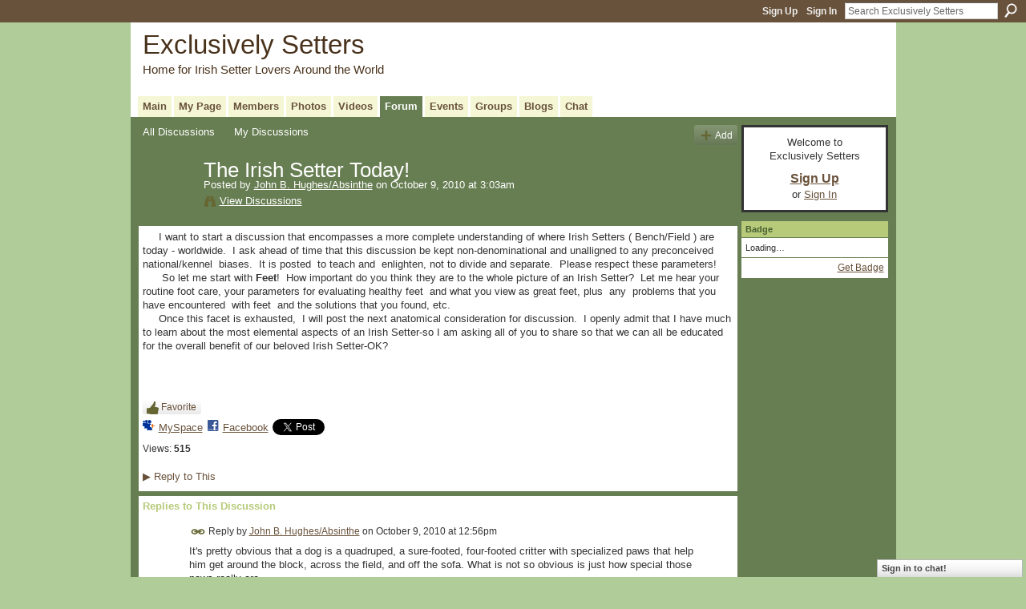

--- FILE ---
content_type: text/html; charset=UTF-8
request_url: http://irishsetters.ning.com/forum/topics/the-irish-setter-today?commentId=865021%3AComment%3A398691
body_size: 71782
content:
<!DOCTYPE html>
<html lang="en" xmlns:og="http://ogp.me/ns#" xmlns:fb="http://www.facebook.com/2008/fbml">
    <head data-layout-view="default">
<script>
    window.dataLayer = window.dataLayer || [];
        </script>
<!-- Google Tag Manager -->
<script>(function(w,d,s,l,i){w[l]=w[l]||[];w[l].push({'gtm.start':
new Date().getTime(),event:'gtm.js'});var f=d.getElementsByTagName(s)[0],
j=d.createElement(s),dl=l!='dataLayer'?'&l='+l:'';j.async=true;j.src=
'https://www.googletagmanager.com/gtm.js?id='+i+dl;f.parentNode.insertBefore(j,f);
})(window,document,'script','dataLayer','GTM-T5W4WQ');</script>
<!-- End Google Tag Manager -->
            <meta http-equiv="Content-Type" content="text/html; charset=utf-8" />
    <title>The Irish Setter Today! - Exclusively Setters</title>
    <link rel="icon" href="http://irishsetters.ning.com/favicon.ico" type="image/x-icon" />
    <link rel="SHORTCUT ICON" href="http://irishsetters.ning.com/favicon.ico" type="image/x-icon" />
    <meta name="description" content="     I want to start a discussion that encompasses a more complete understanding of where Irish Setters ( Bench/Field ) are today - worldwide.  I ask ahead of…" />
<meta name="title" content="The Irish Setter Today!" />
<meta property="og:type" content="website" />
<meta property="og:url" content="http://irishsetters.ning.com/forum/topics/the-irish-setter-today?commentId=865021%3AComment%3A398691" />
<meta property="og:title" content="The Irish Setter Today!" />
<meta property="og:image" content="https://storage.ning.com/topology/rest/1.0/file/get/2746056894?profile=UPSCALE_150x150">
<meta name="twitter:card" content="summary" />
<meta name="twitter:title" content="The Irish Setter Today!" />
<meta name="twitter:description" content="     I want to start a discussion that encompasses a more complete understanding of where Irish Setters ( Bench/Field ) are today - worldwide.  I ask ahead of…" />
<meta name="twitter:image" content="https://storage.ning.com/topology/rest/1.0/file/get/2746056894?profile=UPSCALE_150x150" />
<link rel="image_src" href="https://storage.ning.com/topology/rest/1.0/file/get/2746056894?profile=UPSCALE_150x150" />
<script type="text/javascript">
    djConfig = { baseScriptUri: 'http://irishsetters.ning.com/xn/static-6.11.8.1/js/dojo-0.3.1-ning/', isDebug: false }
ning = {"CurrentApp":{"premium":true,"iconUrl":"https:\/\/storage.ning.com\/topology\/rest\/1.0\/file\/get\/2746056894?profile=UPSCALE_150x150","url":"httpirishsetters.ning.com","domains":[],"online":true,"privateSource":true,"id":"irishsetters","appId":865021,"description":"A place for Irish Setters owners around the world to share stories &amp; photos of one of the most beautiful dog breeds. \/ Ein Platz f&uuml;r alle Irish Setter Besitzer der Welt um Ihre Geschichten\r\nund Bilder einer der sch&ouml;nsten Hunderassen zu teilen.\r\n","name":"Exclusively Setters","owner":"BeforeShot","createdDate":"2007-07-07T17:31:10.647Z","runOwnAds":false},"CurrentProfile":null,"maxFileUploadSize":5};
        (function(){
            if (!window.ning) { return; }

            var age, gender, rand, obfuscated, combined;

            obfuscated = document.cookie.match(/xgdi=([^;]+)/);
            if (obfuscated) {
                var offset = 100000;
                obfuscated = parseInt(obfuscated[1]);
                rand = obfuscated / offset;
                combined = (obfuscated % offset) ^ rand;
                age = combined % 1000;
                gender = (combined / 1000) & 3;
                gender = (gender == 1 ? 'm' : gender == 2 ? 'f' : 0);
                ning.viewer = {"age":age,"gender":gender};
            }
        })();

        if (window.location.hash.indexOf('#!/') == 0) {
        window.location.replace(window.location.hash.substr(2));
    }
    window.xg = window.xg || {};
xg.captcha = {
    'shouldShow': false,
    'siteKey': '6Ldf3AoUAAAAALPgNx2gcXc8a_5XEcnNseR6WmsT'
};
xg.addOnRequire = function(f) { xg.addOnRequire.functions.push(f); };
xg.addOnRequire.functions = [];
xg.addOnFacebookLoad = function (f) { xg.addOnFacebookLoad.functions.push(f); };
xg.addOnFacebookLoad.functions = [];
xg._loader = {
    p: 0,
    loading: function(set) {  this.p++; },
    onLoad: function(set) {
                this.p--;
        if (this.p == 0 && typeof(xg._loader.onDone) == 'function') {
            xg._loader.onDone();
        }
    }
};
xg._loader.loading('xnloader');
if (window.bzplcm) {
    window.bzplcm._profileCount = 0;
    window.bzplcm._profileSend = function() { if (window.bzplcm._profileCount++ == 1) window.bzplcm.send(); };
}
xg._loader.onDone = function() {
            if(window.bzplcm)window.bzplcm.start('ni');
        xg.shared.util.parseWidgets();    var addOnRequireFunctions = xg.addOnRequire.functions;
    xg.addOnRequire = function(f) { f(); };
    try {
        if (addOnRequireFunctions) { dojo.lang.forEach(addOnRequireFunctions, function(onRequire) { onRequire.apply(); }); }
    } catch (e) {
        if(window.bzplcm)window.bzplcm.ts('nx').send();
        throw e;
    }
    if(window.bzplcm) { window.bzplcm.stop('ni'); window.bzplcm._profileSend(); }
};
window.xn = { track: { event: function() {}, pageView: function() {}, registerCompletedFlow: function() {}, registerError: function() {}, timer: function() { return { lapTime: function() {} }; } } };</script>
<meta name="medium" content="news" /><link rel="alternate" type="application/atom+xml" title="The Irish Setter Today! - Exclusively Setters" href="http://irishsetters.ning.com/forum/topics/the-irish-setter-today?commentId=865021%3AComment%3A398691&amp;feed=yes&amp;xn_auth=no" /><link rel="alternate" type="application/atom+xml" title="Discussion Forum - Exclusively Setters" href="http://irishsetters.ning.com/forum?sort=mostRecent&amp;feed=yes&amp;xn_auth=no" />
<style type="text/css" media="screen,projection">
#xg_navigation ul div.xg_subtab ul li a {
    color:#7A7A7A;
    background:#0D100B;
}
#xg_navigation ul div.xg_subtab ul li a:hover {
    color:#ADADAD;
    background:#333F29;
}
</style>

<style type="text/css" media="screen,projection">
@import url("http://static.ning.com/socialnetworkmain/widgets/index/css/common.min.css?xn_version=1229287718");
@import url("http://static.ning.com/socialnetworkmain/widgets/forum/css/component.min.css?xn_version=148829171");
@import url("http://static.ning.com/socialnetworkmain/widgets/chat/css/bottom-bar.min.css?xn_version=512265546");

</style>

<style type="text/css" media="screen,projection">
@import url("/generated-69469104496e85-75406498-css?xn_version=202512201152");

</style>

<style type="text/css" media="screen,projection">
@import url("/generated-69468fdaecbca4-18975023-css?xn_version=202512201152");

</style>

<!--[if IE 6]>
    <link rel="stylesheet" type="text/css" href="http://static.ning.com/socialnetworkmain/widgets/index/css/common-ie6.min.css?xn_version=463104712" />
<![endif]-->
<!--[if IE 7]>
<link rel="stylesheet" type="text/css" href="http://static.ning.com/socialnetworkmain/widgets/index/css/common-ie7.css?xn_version=2712659298" />
<![endif]-->
<link rel="EditURI" type="application/rsd+xml" title="RSD" href="http://irishsetters.ning.com/profiles/blog/rsd" />
<script type="text/javascript">(function(a,b){if(/(android|bb\d+|meego).+mobile|avantgo|bada\/|blackberry|blazer|compal|elaine|fennec|hiptop|iemobile|ip(hone|od)|iris|kindle|lge |maemo|midp|mmp|netfront|opera m(ob|in)i|palm( os)?|phone|p(ixi|re)\/|plucker|pocket|psp|series(4|6)0|symbian|treo|up\.(browser|link)|vodafone|wap|windows (ce|phone)|xda|xiino/i.test(a)||/1207|6310|6590|3gso|4thp|50[1-6]i|770s|802s|a wa|abac|ac(er|oo|s\-)|ai(ko|rn)|al(av|ca|co)|amoi|an(ex|ny|yw)|aptu|ar(ch|go)|as(te|us)|attw|au(di|\-m|r |s )|avan|be(ck|ll|nq)|bi(lb|rd)|bl(ac|az)|br(e|v)w|bumb|bw\-(n|u)|c55\/|capi|ccwa|cdm\-|cell|chtm|cldc|cmd\-|co(mp|nd)|craw|da(it|ll|ng)|dbte|dc\-s|devi|dica|dmob|do(c|p)o|ds(12|\-d)|el(49|ai)|em(l2|ul)|er(ic|k0)|esl8|ez([4-7]0|os|wa|ze)|fetc|fly(\-|_)|g1 u|g560|gene|gf\-5|g\-mo|go(\.w|od)|gr(ad|un)|haie|hcit|hd\-(m|p|t)|hei\-|hi(pt|ta)|hp( i|ip)|hs\-c|ht(c(\-| |_|a|g|p|s|t)|tp)|hu(aw|tc)|i\-(20|go|ma)|i230|iac( |\-|\/)|ibro|idea|ig01|ikom|im1k|inno|ipaq|iris|ja(t|v)a|jbro|jemu|jigs|kddi|keji|kgt( |\/)|klon|kpt |kwc\-|kyo(c|k)|le(no|xi)|lg( g|\/(k|l|u)|50|54|\-[a-w])|libw|lynx|m1\-w|m3ga|m50\/|ma(te|ui|xo)|mc(01|21|ca)|m\-cr|me(rc|ri)|mi(o8|oa|ts)|mmef|mo(01|02|bi|de|do|t(\-| |o|v)|zz)|mt(50|p1|v )|mwbp|mywa|n10[0-2]|n20[2-3]|n30(0|2)|n50(0|2|5)|n7(0(0|1)|10)|ne((c|m)\-|on|tf|wf|wg|wt)|nok(6|i)|nzph|o2im|op(ti|wv)|oran|owg1|p800|pan(a|d|t)|pdxg|pg(13|\-([1-8]|c))|phil|pire|pl(ay|uc)|pn\-2|po(ck|rt|se)|prox|psio|pt\-g|qa\-a|qc(07|12|21|32|60|\-[2-7]|i\-)|qtek|r380|r600|raks|rim9|ro(ve|zo)|s55\/|sa(ge|ma|mm|ms|ny|va)|sc(01|h\-|oo|p\-)|sdk\/|se(c(\-|0|1)|47|mc|nd|ri)|sgh\-|shar|sie(\-|m)|sk\-0|sl(45|id)|sm(al|ar|b3|it|t5)|so(ft|ny)|sp(01|h\-|v\-|v )|sy(01|mb)|t2(18|50)|t6(00|10|18)|ta(gt|lk)|tcl\-|tdg\-|tel(i|m)|tim\-|t\-mo|to(pl|sh)|ts(70|m\-|m3|m5)|tx\-9|up(\.b|g1|si)|utst|v400|v750|veri|vi(rg|te)|vk(40|5[0-3]|\-v)|vm40|voda|vulc|vx(52|53|60|61|70|80|81|83|85|98)|w3c(\-| )|webc|whit|wi(g |nc|nw)|wmlb|wonu|x700|yas\-|your|zeto|zte\-/i.test(a.substr(0,4)))window.location.replace(b)})(navigator.userAgent||navigator.vendor||window.opera,'http://irishsetters.ning.com/m/discussion?id=865021%3ATopic%3A397718');</script>
    </head>
    <body>
<!-- Google Tag Manager (noscript) -->
<noscript><iframe src="https://www.googletagmanager.com/ns.html?id=GTM-T5W4WQ"
height="0" width="0" style="display:none;visibility:hidden"></iframe></noscript>
<!-- End Google Tag Manager (noscript) -->
        <div id='fb-root'></div>
<script>
  window.fbAsyncInit = function () {
    FB.init({
      appId      : null, 
      status     : true,   
      cookie     : true,   
      xfbml      : true, 
      version    : 'v2.3'  
    });
    var n = xg.addOnFacebookLoad.functions.length;
    for (var i = 0; i < n; i++) {
      xg.addOnFacebookLoad.functions[i]();
    }
    xg.addOnFacebookLoad = function (f) { f(); };
    xg.addOnFacebookLoad.functions = [];
  };
  (function() {
    var e = document.createElement('script');
    e.src = document.location.protocol + '//connect.facebook.net/en_US/sdk.js';
    e.async = true;
    document.getElementById('fb-root').appendChild(e);
  })();
</script>        <div id="xn_bar">
            <div id="xn_bar_menu">
                <div id="xn_bar_menu_branding" >
                                    </div>

                <div id="xn_bar_menu_more">
                    <form id="xn_bar_menu_search" method="GET" action="http://irishsetters.ning.com/main/search/search">
                        <fieldset>
                            <input type="text" name="q" id="xn_bar_menu_search_query" value="Search Exclusively Setters" _hint="Search Exclusively Setters" accesskey="4" class="text xj_search_hint" />
                            <a id="xn_bar_menu_search_submit" href="#" onclick="document.getElementById('xn_bar_menu_search').submit();return false">Search</a>
                        </fieldset>
                    </form>
                </div>

                            <ul id="xn_bar_menu_tabs">
                                            <li><a href="http://irishsetters.ning.com/main/authorization/signUp?target=http%3A%2F%2Firishsetters.ning.com%2Fforum%2Ftopics%2Fthe-irish-setter-today%3FcommentId%3D865021%253AComment%253A398691">Sign Up</a></li>
                                                <li><a href="http://irishsetters.ning.com/main/authorization/signIn?target=http%3A%2F%2Firishsetters.ning.com%2Fforum%2Ftopics%2Fthe-irish-setter-today%3FcommentId%3D865021%253AComment%253A398691">Sign In</a></li>
                                    </ul>
                        </div>
        </div>
        
        
        <div id="xg" class="xg_theme xg_widget_forum xg_widget_forum_topic xg_widget_forum_topic_show" data-layout-pack="classic">
            <div id="xg_head">
                <div id="xg_masthead">
                    <p id="xg_sitename"><a id="application_name_header_link" href="/">Exclusively Setters</a></p>
                    <p id="xg_sitedesc" class="xj_site_desc">Home for Irish Setter Lovers Around the World</p>
                </div>
                <div id="xg_navigation">
                    <ul>
    <li id="xg_tab_main" class="xg_subtab"><a href="/"><span>Main</span></a></li><li id="xg_tab_profile" class="xg_subtab"><a href="/profiles"><span>My Page</span></a></li><li id="xg_tab_members" class="xg_subtab"><a href="/profiles/members/"><span>Members</span></a></li><li id="xg_tab_photo" class="xg_subtab"><a href="/photo"><span>Photos</span></a></li><li id="xg_tab_video" class="xg_subtab"><a href="/video"><span>Videos</span></a></li><li id="xg_tab_forum" class="xg_subtab this"><a href="/forum"><span>Forum</span></a></li><li id="xg_tab_events" class="xg_subtab"><a href="/events"><span>Events</span></a></li><li id="xg_tab_groups" class="xg_subtab"><a href="/groups"><span>Groups</span></a></li><li id="xg_tab_blogs" class="xg_subtab"><a href="/profiles/blog/list"><span>Blogs</span></a></li><li id="xg_tab_chat" class="xg_subtab"><a href="/chat"><span>Chat</span></a></li></ul>

                </div>
            </div>
            
            <div id="xg_body">
                
                <div class="xg_column xg_span-16 xj_classic_canvas">
                    <ul class="navigation easyclear">
            <li><a href="http://irishsetters.ning.com/forum">All Discussions</a></li>
        <li><a href="http://irishsetters.ning.com/forum/topic/listForContributor?">My Discussions</a></li>
                <li class="right xg_lightborder navbutton"><a href="http://irishsetters.ning.com/main/authorization/signUp?target=http%3A%2F%2Firishsetters.ning.com%2Fforum%2Ftopic%2Fnew%3Ftarget%3Dhttp%253A%252F%252Firishsetters.ning.com%252Fforum%252Ftopics%252Fthe-irish-setter-today%253FcommentId%253D865021%25253AComment%25253A398691" dojoType="PromptToJoinLink" _joinPromptText="Please sign up or sign in to complete this step." _hasSignUp="true" _signInUrl="http://irishsetters.ning.com/main/authorization/signIn?target=http%3A%2F%2Firishsetters.ning.com%2Fforum%2Ftopic%2Fnew%3Ftarget%3Dhttp%253A%252F%252Firishsetters.ning.com%252Fforum%252Ftopics%252Fthe-irish-setter-today%253FcommentId%253D865021%25253AComment%25253A398691" class="xg_sprite xg_sprite-add">Add</a></li>
    </ul>
<div class="xg_module xg_module_with_dialog">
    <div class="xg_headline xg_headline-img xg_headline-2l">
    <div class="ib"><span class="xg_avatar"><a class="fn url" href="http://irishsetters.ning.com/profile/JohnBHughesDDS"  title="John B. Hughes/Absinthe"><span class="table_img dy-avatar dy-avatar-64 "><img  class="photo photo" src="http://storage.ning.com/topology/rest/1.0/file/get/1950777783?profile=RESIZE_64x64&amp;width=64&amp;height=64&amp;crop=1%3A1" alt="" /></span></a></span></div>
<div class="tb"><h1>The Irish Setter Today!</h1>
        <ul class="navigation byline">
            <li><a class="nolink">Posted by </a><a href="/profile/JohnBHughesDDS">John B. Hughes/Absinthe</a><a class="nolink"> on October 9, 2010 at 3:03am</a></li>
            <li><a class="xg_sprite xg_sprite-view" href="http://irishsetters.ning.com/forum/topic/listForContributor?user=1lkqgp9x06z5z">View Discussions</a></li>
        </ul>
    </div>
</div>
    <div class="xg_module_body">
        <div class="discussion" data-category-id="">
            <div class="description">
                                <div class="xg_user_generated">
                         I want to start a discussion that encompasses a more complete understanding of where Irish Setters ( Bench/Field ) are today - worldwide.  I ask ahead of time that this discussion be kept non-denominational and unalligned to any preconceived national/kennel  biases.  It is posted  to teach and  enlighten, not to divide and separate.  Please respect these parameters!<div>      So let me start with <b>Feet</b>!  How important do you think they are to the whole picture of an Irish Setter?  Let me hear your routine foot care, your parameters for evaluating healthy feet  and what you view as great feet, plus  any  problems that you have encountered  with feet  and the solutions that you found, etc. </div>
<div>     Once this facet is exhausted,  I will post the next anatomical consideration for discussion.  I openly admit that I have much to learn about the most elemental aspects of an Irish Setter-so I am asking all of you to share so that we can all be educated for the overall benefit of our beloved Irish Setter-OK?   </div>
<div>      </div>
<div>  <br/><div>   </div>
</div>                </div>
            </div>
        </div>
                    <p class="small" id="tagsList" style="display:none">Tags:<br/></p>
                <div class="left-panel">
            <div class="likebox likebox-ning">
    <div class="ning-like">
                <div class="xg_lightborder like-button like-button-3">
            <a data-content-id="865021:Topic:397718"
                        data-content-type="Topic"
                        data-sign-up-url="http://irishsetters.ning.com/main/authorization/signUp?target=http%3A%2F%2Firishsetters.ning.com%2Fforum%2Ftopics%2Fthe-irish-setter-today%3FcommentId%3D865021%253AComment%253A398691"
                        data-like-url="/main/like/like"
                        data-unlike-url="/main/like/unlike"
                        data-track='{"category":"Likes","action":"Like","label":"","ga4":{"event":"like"}}'                                                data-page-type="detail" class="xg_sprite" href="#">
                Favorite            </a>
        </div>
                <div class="like-count dy-displaynone">
            <a href="#" class="view-liked" _id="865021:Topic:397718">0 members favorited this</a>
        </div>
    </div>
</div>
                <p class="share-links clear">
                <a href="http://www.myspace.com/Modules/PostTo/Pages/?t=The%20Irish%20Setter%20Today%21&c=Check%20out%20%22The%20Irish%20Setter%20Today%21%22%20on%20Exclusively%20Setters&u=http%3A%2F%2Firishsetters.ning.com%2Fxn%2Fdetail%2F865021%3ATopic%3A397718&l=2" class="post_to_myspace" target="_blank">MySpace</a>            <script>!function(d,s,id){var js,fjs=d.getElementsByTagName(s)[0];if(!d.getElementById(id)){js=d.createElement(s);js.id=id;js.src="//platform.twitter.com/widgets.js";fjs.parentNode.insertBefore(js,fjs);}}(document,"script","twitter-wjs");</script>
                    <span class="xg_tweet">
        <a href="https://twitter.com/share" class="post_to_twitter twitter-share-button" target="_blank"
            data-text="Checking out &quot;The Irish Setter Today!&quot; on Exclusively Setters:" data-url="http://irishsetters.ning.com/forum/topics/the-irish-setter-today?commentId=865021%3AComment%3A398691" data-count="none" data-dnt="true">Tweet</a>
        </span>
                <a class="post_to_facebook xj_post_to_facebook" href="http://www.facebook.com/share.php?u=http%3A%2F%2Firishsetters.ning.com%2Fforum%2Ftopics%2Fthe-irish-setter-today%3FcommentId%3D865021%253AComment%253A398691%26xg_source%3Dfacebookshare&amp;t=" _url="http://irishsetters.ning.com/forum/topics/the-irish-setter-today?commentId=865021%3AComment%3A398691&amp;xg_source=facebookshare" _title="" _log="{&quot;module&quot;:&quot;forum&quot;,&quot;page&quot;:&quot;topic&quot;,&quot;action&quot;:&quot;show&quot;}">Facebook</a>
    <div class="likebox">
    <div class="facebook-like" data-content-type="Topic" data-content-id="865021:Topic:397718" data-page-type="detail">
        <fb:like href="http://irishsetters.ning.com/xn/detail/865021:Topic:397718" layout="button_count" show_faces="false" width="450"></fb:like>
    </div>
</div>
                </p>
                            <script>xg.addOnRequire(function () { xg.post('/main/viewcount/update?xn_out=json', {key: '865021:Topic:397718', x: '38d70d1'}); });</script>                <p class="small dy-clear view-count-container">
    <span class="view-count-label">Views:</span> <span class="view-count">515</span></p>

                    </div>
                <dl id="cf" class="discussion noindent">
            <dd>             <p class="toggle">
            <a href="http://irishsetters.ning.com/main/authorization/signUp?target=http%3A%2F%2Firishsetters.ning.com%2Fforum%2Ftopics%2Fthe-irish-setter-today%3FcommentId%3D865021%253AComment%253A398691" dojoType="PromptToJoinLink" _joinPromptText="Please sign up or sign in to complete this step." _hasSignUp="true" _signInUrl="http://irishsetters.ning.com/main/authorization/signIn?target=http%3A%2F%2Firishsetters.ning.com%2Fforum%2Ftopics%2Fthe-irish-setter-today%3FcommentId%3D865021%253AComment%253A398691"><span><!--[if IE]>&#9658;<![endif]--><![if !IE]>&#9654;<![endif]></span> Reply to This</a>
        </p>
    </dd>        </dl>
    </div>
</div>
    <div class="xg_module">
            <div id="discussionReplies" >
            <div class="xg_module_body">
                <h3 id="comments" _scrollTo="cid-865021:Comment:398691">Replies to This Discussion</h3>
                                    <dl class="discussion clear i0 xg_lightborder">
    <dt class="byline">
        <a name="865021:Comment:397888" id="cid-865021:Comment:397888"></a>         <span class="xg_avatar"><a class="fn url" href="http://irishsetters.ning.com/profile/JohnBHughesDDS"  title="John B. Hughes/Absinthe"><span class="table_img dy-avatar dy-avatar-48 "><img  class="photo photo left" src="http://storage.ning.com/topology/rest/1.0/file/get/1950777783?profile=RESIZE_48X48&amp;width=48&amp;height=48&amp;crop=1%3A1" alt="" /></span></a></span><a name="865021Comment397888" href="http://irishsetters.ning.com/xn/detail/865021:Comment:397888" title="Permalink to this Reply" class="xg_icon xg_icon-permalink">Permalink</a> Reply by <a href="http://irishsetters.ning.com/forum/topic/listForContributor?user=1lkqgp9x06z5z" class="fn url">John B. Hughes/Absinthe</a> on <span class="timestamp">October 9, 2010 at 12:56pm</span>    </dt>
        <dd>
                        <div class="description" id="desc_865021Comment397888"><div class="xg_user_generated">It's pretty obvious that a dog is a quadruped, a sure-footed, four-footed critter with specialized paws that help him get around the block, across the field, and off the sofa. What is not so obvious is just how special those paws really are.<br />
First, a bit of anatomy is in order. A dog walks on his toes like a horse, not the soles of his feet like a bear or a human. The dog's front limb assembly resembles the human arm with shoulder, upper arm, and forearm, but there the direct correlation ends. The human wrist is analogous to the canine pastern joint, the back of the hand is the dog's pastern, and the fingers form the dog's paws. In back, again the upper part of the dog's body parallels the human leg structure with upper thigh joined to hip at one end and knee at the other and lower thigh leading from knee to heel. The dog's heel doesn't touch the ground, however; it is represented by the hock joint and the human foot becomes the dog's rear pastern, and the human toes are his rear paws. The dog's paws provide both traction and shock absorption and come in handy for digging. Thick pads absorb more shock and increase endurance. Rough pads allow for better traction for quick turns and effective sprinting. Each foot has four pads on the ground, each with its own toenail. Some breeds also have dew claws, a fifth toe on the inside of the paw that doesn't touch the ground. Dew claws are generally left on the front feet, but usually removed on the hind feet as they can catch on obstacles and tear. Dew claws are removed when the pup is a few days old, before his nerves are completely active so he feels no pain.<br />
<br />
Dog toenails grow as do human fingernails and toenails. The nails should be kept in good trim to avoid scratching when the dog paws at a bare human leg and to keep the dog's structure as sound as possible. Long nails can cause the dog to rock back on his paws, causing strain on his leg assemblies and interfering with his gait. Sometimes, dog nails grind down if the dog exercises on concrete. Otherwise, the nails should be trimmed regularly. Dog nails have a blood supply or quick but the end of the nails are dead tissue and can be clipped without pain. The trick is to trim as close to the quick as possible without actually cutting it and causing it to bleed. The quick appears as a dark line in white nails but is almost impossible to see in dark nails. The best way to begin trimming is to clip only the sharp, curved portion of the nail and then work back a bit towards the paw. Clip only a small bit at a time to avoid trouble. The easiest way is to accustom puppies to having their feet handled daily so they'll sit still for this essential part of good grooming. Adult dogs may be more difficult, especially if they hate having their feet handled or have been quicked at some time.<br />
Some dogs have lots of hair on their feet and between their toes. Exhibitors usually trim this hair for a neat appearance in the show ring, and pet owners may consider trimming to avoid caking of ice in the hair during the winter months.<br />
The dog's paws and the pasterns work together to absorb the shock of jumping and running and to provide flexibility of movement. However, these body parts are only as good as the dog's total structure. Structural faults such as straight or loose shoulders, straight stifles, loose hips, and lack of balance between the front and rear structure, can all cause gait abnormalities that in turn lead to damage to pasterns and feet. Purebred dog breeders try to correct poor structure when they breed. Good breeders do not use animals with poor structure in there breeding programs, and they compensate for minor structural faults when choosing a mate for a dog or bitch. Although minor structural problems seldom interfere with enjoyment of a companion dog, understanding the value of tight feet and limber pasterns helps owners understand their pets better. Owners who wish to do some obedience work, hiking, jogging, agility, hunting, or other potentially strenuous activity with their pets should take careful note of limb structure before putting the dog through training.</div></div>
                </dd>
        <dd>
        <ul class="actionlinks">
    <li>             <p class="toggle">
            <a href="http://irishsetters.ning.com/main/authorization/signUp?target=http%3A%2F%2Firishsetters.ning.com%2Fforum%2Ftopics%2Fthe-irish-setter-today%3FcommentId%3D865021%253AComment%253A398691" dojoType="PromptToJoinLink" _joinPromptText="Please sign up or sign in to complete this step." _hasSignUp="true" _signInUrl="http://irishsetters.ning.com/main/authorization/signIn?target=http%3A%2F%2Firishsetters.ning.com%2Fforum%2Ftopics%2Fthe-irish-setter-today%3FcommentId%3D865021%253AComment%253A398691"><span><!--[if IE]>&#9658;<![endif]--><![if !IE]>&#9654;<![endif]></span> Reply</a>
        </p>
    </li><li class="actionlink"></li>    </ul>
</dl>
<dl class="discussion clear i0 xg_lightborder">
    <dt class="byline">
        <a name="865021:Comment:397988" id="cid-865021:Comment:397988"></a>         <span class="xg_avatar"><a class="fn url" href="http://irishsetters.ning.com/profile/JohnBHughesDDS"  title="John B. Hughes/Absinthe"><span class="table_img dy-avatar dy-avatar-48 "><img  class="photo photo left" src="http://storage.ning.com/topology/rest/1.0/file/get/1950777783?profile=RESIZE_48X48&amp;width=48&amp;height=48&amp;crop=1%3A1" alt="" /></span></a></span><a name="865021Comment397988" href="http://irishsetters.ning.com/xn/detail/865021:Comment:397988" title="Permalink to this Reply" class="xg_icon xg_icon-permalink">Permalink</a> Reply by <a href="http://irishsetters.ning.com/forum/topic/listForContributor?user=1lkqgp9x06z5z" class="fn url">John B. Hughes/Absinthe</a> on <span class="timestamp">October 9, 2010 at 6:45pm</span>    </dt>
        <dd>
                        <div class="description" id="desc_865021Comment397988"><div class="xg_user_generated">Frito Feet<br />
Some dogs’ feet have a rather pungent odor. Bacteria and yeast naturally reside on the skin of all animals. The feet contain many folds and pockets, such as the areas between toes and the spaces between the foot pads. These areas have increased levels of moisture and decreased air circulation at the level of the skin. The increased moisture and decreased air circulation in these environments enables the resident bacteria and yeast to proliferate exuberantly. These micro-organisms give off odors. Naturally occurring harmless yeast contribute to the slightly musty smell that tends to emanate from dogs’ feet. Frito feet smell a bit like leavening bread. Most dogs with Frito feet don’t have infected feet. Rather, they have mildly increased numbers of micro-organisms on their feet. The best way to prevent the smell is to regularly clean and dry your dog’s feet.<br />
<br />
<br />
<br />
<br />
<br />
<br />
<br />
<br />
<br />
<br />
<br />
<br />
<br />
<br />
<br />
<br />
<br />
<br />
<br />
<br />
<br />
<br />
<br />
<br />
<br />
<br />
<br />
<br />
<br />
<br />
<br />
<br />
<br />
<br />
<br />
<br />
<br />
<br />
<br />
<br />
<br />
<br />
<br />
<br />
<br />
<br />
<br />
<br />
<br />
<br />
<br />
<br />
<br />
<br />
<br />
<br />
<br />
<br />
<br />
<br />
<br />
<br />
<br />
<br />
<br />
<br />
<br />
<br />
<br />
<br />
<br />
<br />
<br />
<br />
<br />
<br />
<br />
<br />
<br />
<br />
<br />
<br />
<br />
<br />
<br />
I should point out that most dogs with Frito feet don’t have infected feet. Rather, they have mildly increased numbers of micro-organisms on their feet. The best way to prevent the smell is to regularly clean and dry your dog’s feet.</div></div>
                </dd>
        <dd>
        <ul class="actionlinks">
    <li>             <p class="toggle">
            <a href="http://irishsetters.ning.com/main/authorization/signUp?target=http%3A%2F%2Firishsetters.ning.com%2Fforum%2Ftopics%2Fthe-irish-setter-today%3FcommentId%3D865021%253AComment%253A398691" dojoType="PromptToJoinLink" _joinPromptText="Please sign up or sign in to complete this step." _hasSignUp="true" _signInUrl="http://irishsetters.ning.com/main/authorization/signIn?target=http%3A%2F%2Firishsetters.ning.com%2Fforum%2Ftopics%2Fthe-irish-setter-today%3FcommentId%3D865021%253AComment%253A398691"><span><!--[if IE]>&#9658;<![endif]--><![if !IE]>&#9654;<![endif]></span> Reply</a>
        </p>
    </li><li class="actionlink"></li>    </ul>
</dl>
<dl class="discussion clear i0 xg_lightborder">
    <dt class="byline">
        <a name="865021:Comment:397993" id="cid-865021:Comment:397993"></a>         <span class="xg_avatar"><a class="fn url" href="http://irishsetters.ning.com/profile/JohnBHughesDDS"  title="John B. Hughes/Absinthe"><span class="table_img dy-avatar dy-avatar-48 "><img  class="photo photo left" src="http://storage.ning.com/topology/rest/1.0/file/get/1950777783?profile=RESIZE_48X48&amp;width=48&amp;height=48&amp;crop=1%3A1" alt="" /></span></a></span><a name="865021Comment397993" href="http://irishsetters.ning.com/xn/detail/865021:Comment:397993" title="Permalink to this Reply" class="xg_icon xg_icon-permalink">Permalink</a> Reply by <a href="http://irishsetters.ning.com/forum/topic/listForContributor?user=1lkqgp9x06z5z" class="fn url">John B. Hughes/Absinthe</a> on <span class="timestamp">October 9, 2010 at 11:13pm</span>    </dt>
        <dd>
                        <div class="description" id="desc_865021Comment397993"><div class="xg_user_generated">Keeping Your Dog's Feet and Nails Healthy<br />
Examine your dog's feet frequently. Check between his toes and pads, especially if he spends time in places where he may pick up burrs, stones, small sticks, and other debris. Remove foreign matter carefully with your fingers or tweezers. If necessary, trim the long hair between his toes, especially on the bottom, so that it doesn't form mats or collect debris that can hurt him, and so that he will have better traction on smooth surfaces.<br />
<br />
Keep your dog's nails trimmed. Long nails hit the ground, forcing the dog's toes out of their normal position. Long nails can distort the foot, especially in a puppy, and cause lameness and permanent deformity. They may curl into the foot or, in the case of the dew claw, into the leg. When your dog walks on a hard surface, you shouldn't hear the click of nails. If you do, it's time to trim.<br />
<br />
As with bathing, you can take certain steps to make nail trimming much easier. If the only time you touch your dog's feet is when you're going to clip his nails, he's likely to object. Teach him that having you fiddle with his feet is no big deal. When you're snuggling your dog, hold and gently massage each of his feet. If you start this with a young puppy, he'll get used to it quickly. If he doesn't like it, start with short sessions and slowly extend the time. If he fights having his feet held, keep some treats nearby. Gently take a foot in your hand, and give him a treat with the other while still holding the foot. If he pulls his foot away, don't give him a treat until you're holding his foot again. You want to reward him for having his foot held, not for getting it away from you. When you can hold your dog's foot for at least 30 seconds without a struggle, you can begin trimming his nails. If necessary, do just one nail, give him a treat while still holding his foot, and quit. Do another nail later. Eventually, you'll be able to do all his nails without a fight. If your dog is relaxed, then go ahead and do all the trimming in one session.<br />
<br />
Use good, sharp dog nail clippers. A dull blade will not cut cleanly and may cause pressure and pinching, hurting or scaring your dog. You may want something handy to stop any bleeding if you cut into the quick. Pet supply stores carry styptic powders to stop bleeding, as do the shaving sections of drug stores. An inexpensive and effective alternative to commercial products is corn starch. If you accidentally cut the quick, put a little styptic powder or corn starch into a shallow dish and dip the nail into it. The powder will stick to the nail and seal the blood vessel.<br />
<br />
When you're ready to trim, find a comfortable position. If your dog is small, have him lie on your lap or on a towel on a table at a comfortable height in front of you. If he's bigger, have him stand, sit, or lie on the floor or on a grooming table. Hold his paw gently but firmly. Press on the bottom of the pad—that will extend the nail and make it easier to get at. Trim the nail below the quick. If the nail is light colored, you'll be able to see where the quick ends (the quick appears pink from the blood it contains). If the nail is dark, look for the place where the nail curves downward and narrows. Cut a little and then check by looking at the nail end-on. When you see a black dot near the center of the nail, you're at the start of the quick and it's time to stop trimming.</div></div>
                </dd>
        <dd>
        <ul class="actionlinks">
    <li>             <p class="toggle">
            <a href="http://irishsetters.ning.com/main/authorization/signUp?target=http%3A%2F%2Firishsetters.ning.com%2Fforum%2Ftopics%2Fthe-irish-setter-today%3FcommentId%3D865021%253AComment%253A398691" dojoType="PromptToJoinLink" _joinPromptText="Please sign up or sign in to complete this step." _hasSignUp="true" _signInUrl="http://irishsetters.ning.com/main/authorization/signIn?target=http%3A%2F%2Firishsetters.ning.com%2Fforum%2Ftopics%2Fthe-irish-setter-today%3FcommentId%3D865021%253AComment%253A398691"><span><!--[if IE]>&#9658;<![endif]--><![if !IE]>&#9654;<![endif]></span> Reply</a>
        </p>
    </li><li class="actionlink"></li>    </ul>
</dl>
<dl class="discussion clear i1 xg_lightborder">
    <dt class="byline">
        <a name="865021:Comment:398582" id="cid-865021:Comment:398582"></a>         <span class="xg_avatar"><a class="fn url" href="http://irishsetters.ning.com/profile/MargaretSierakowski"  title="Margaret Sierakowski"><span class="table_img dy-avatar dy-avatar-48 "><img  class="photo photo left" src="http://storage.ning.com/topology/rest/1.0/file/get/1950756912?profile=RESIZE_48X48&amp;width=48&amp;height=48&amp;crop=1%3A1" alt="" /></span></a></span><a name="865021Comment398582" href="http://irishsetters.ning.com/xn/detail/865021:Comment:398582" title="Permalink to this Reply" class="xg_icon xg_icon-permalink">Permalink</a> Reply by <a href="http://irishsetters.ning.com/forum/topic/listForContributor?user=k6r9ac08ayg0" class="fn url">Margaret Sierakowski</a> on <span class="timestamp">October 10, 2010 at 4:29pm</span>    </dt>
        <dd>
                        <div class="description" id="desc_865021Comment398582"><div class="xg_user_generated">I'm surprised that nail trimming is a big issue.<br />
I dont have to cut nails on any of my dogs until they are old. Up to about nine or ten years they get enough exercise to keep their nails worn down. No problem<br />
Nor do I remove the hair between the toes and pads, it protects the feet on working setters</div></div>
                </dd>
        <dd>
        <ul class="actionlinks">
    <li>             <p class="toggle">
            <a href="http://irishsetters.ning.com/main/authorization/signUp?target=http%3A%2F%2Firishsetters.ning.com%2Fforum%2Ftopics%2Fthe-irish-setter-today%3FcommentId%3D865021%253AComment%253A398691" dojoType="PromptToJoinLink" _joinPromptText="Please sign up or sign in to complete this step." _hasSignUp="true" _signInUrl="http://irishsetters.ning.com/main/authorization/signIn?target=http%3A%2F%2Firishsetters.ning.com%2Fforum%2Ftopics%2Fthe-irish-setter-today%3FcommentId%3D865021%253AComment%253A398691"><span><!--[if IE]>&#9658;<![endif]--><![if !IE]>&#9654;<![endif]></span> Reply</a>
        </p>
    </li><li class="actionlink"></li>    </ul>
</dl>
<dl class="discussion clear i2 xg_lightborder">
    <dt class="byline">
        <a name="865021:Comment:398610" id="cid-865021:Comment:398610"></a>         <span class="xg_avatar"><a class="fn url" href="http://irishsetters.ning.com/profile/MargaretSierakowski"  title="Margaret Sierakowski"><span class="table_img dy-avatar dy-avatar-48 "><img  class="photo photo left" src="http://storage.ning.com/topology/rest/1.0/file/get/1950756912?profile=RESIZE_48X48&amp;width=48&amp;height=48&amp;crop=1%3A1" alt="" /></span></a></span><a name="865021Comment398610" href="http://irishsetters.ning.com/xn/detail/865021:Comment:398610" title="Permalink to this Reply" class="xg_icon xg_icon-permalink">Permalink</a> Reply by <a href="http://irishsetters.ning.com/forum/topic/listForContributor?user=k6r9ac08ayg0" class="fn url">Margaret Sierakowski</a> on <span class="timestamp">October 10, 2010 at 5:14pm</span>    </dt>
        <dd>
                        <div class="description" id="desc_865021Comment398610"><div class="xg_user_generated">And what kind of feet you want on your setter depends on what you do with your setter. In the show ring, small round tight feet seem to be what show judges are looking for, although one sees a depressing number of show setters with quite flat feet and weak pasterns<br />
Working setters tend to have slightly larger feet in proportion to their body size, with longer toes, and their feet are strong, a flat foot and sagging pastern would be a disaster in a working setter. And plenty of hair between the toes protects their feet<br />
Before the days of dog shows (before about 1860) pointers and setters had hare feet, The small round foot looks neater and tidier on a show dog, but actually isnt particularly functional</div></div>
                </dd>
        <dd>
        <ul class="actionlinks">
    <li>             <p class="toggle">
            <a href="http://irishsetters.ning.com/main/authorization/signUp?target=http%3A%2F%2Firishsetters.ning.com%2Fforum%2Ftopics%2Fthe-irish-setter-today%3FcommentId%3D865021%253AComment%253A398691" dojoType="PromptToJoinLink" _joinPromptText="Please sign up or sign in to complete this step." _hasSignUp="true" _signInUrl="http://irishsetters.ning.com/main/authorization/signIn?target=http%3A%2F%2Firishsetters.ning.com%2Fforum%2Ftopics%2Fthe-irish-setter-today%3FcommentId%3D865021%253AComment%253A398691"><span><!--[if IE]>&#9658;<![endif]--><![if !IE]>&#9654;<![endif]></span> Reply</a>
        </p>
    </li><li class="actionlink"></li>    </ul>
</dl>
<dl class="discussion clear i3 xg_lightborder">
    <dt class="byline">
        <a name="865021:Comment:398822" id="cid-865021:Comment:398822"></a>         <span class="xg_avatar"><a class="fn url" href="http://irishsetters.ning.com/profile/MargaretSierakowski"  title="Margaret Sierakowski"><span class="table_img dy-avatar dy-avatar-48 "><img  class="photo photo left" src="http://storage.ning.com/topology/rest/1.0/file/get/1950756912?profile=RESIZE_48X48&amp;width=48&amp;height=48&amp;crop=1%3A1" alt="" /></span></a></span><a name="865021Comment398822" href="http://irishsetters.ning.com/xn/detail/865021:Comment:398822" title="Permalink to this Reply" class="xg_icon xg_icon-permalink">Permalink</a> Reply by <a href="http://irishsetters.ning.com/forum/topic/listForContributor?user=k6r9ac08ayg0" class="fn url">Margaret Sierakowski</a> on <span class="timestamp">October 11, 2010 at 5:37am</span>    </dt>
        <dd>
                        <div class="description" id="desc_865021Comment398822"><div class="xg_user_generated">And he didnt use the opportunity to sell you the latest and very expensive nail clippers? Sensible vet, glad to hear there are still some like this around :))</div></div>
                </dd>
        <dd>
        <ul class="actionlinks">
    <li>             <p class="toggle">
            <a href="http://irishsetters.ning.com/main/authorization/signUp?target=http%3A%2F%2Firishsetters.ning.com%2Fforum%2Ftopics%2Fthe-irish-setter-today%3FcommentId%3D865021%253AComment%253A398691" dojoType="PromptToJoinLink" _joinPromptText="Please sign up or sign in to complete this step." _hasSignUp="true" _signInUrl="http://irishsetters.ning.com/main/authorization/signIn?target=http%3A%2F%2Firishsetters.ning.com%2Fforum%2Ftopics%2Fthe-irish-setter-today%3FcommentId%3D865021%253AComment%253A398691"><span><!--[if IE]>&#9658;<![endif]--><![if !IE]>&#9654;<![endif]></span> Reply</a>
        </p>
    </li><li class="actionlink"></li>    </ul>
</dl>
<dl class="discussion clear i2 xg_lightborder">
    <dt class="byline">
        <a name="865021:Comment:398691" id="cid-865021:Comment:398691"></a>         <span class="xg_avatar"><a class="fn url" href="http://irishsetters.ning.com/profile/CherylGorey"  title="Cheryl Gorey"><span class="table_img dy-avatar dy-avatar-48 "><img  class="photo photo left" src="http://storage.ning.com/topology/rest/1.0/file/get/1950763224?profile=RESIZE_48X48&amp;width=48&amp;height=48&amp;crop=1%3A1" alt="" /></span></a></span><a name="865021Comment398691" href="http://irishsetters.ning.com/xn/detail/865021:Comment:398691" title="Permalink to this Reply" class="xg_icon xg_icon-permalink">Permalink</a> Reply by <a href="http://irishsetters.ning.com/forum/topic/listForContributor?user=0ptje5us5wib9" class="fn url">Cheryl Gorey</a> on <span class="timestamp">October 11, 2010 at 3:15am</span>    </dt>
        <dd>
                        <div class="description" id="desc_865021Comment398691"><div class="xg_user_generated">I have noticed with my Irish that some of them have needed more trimming than others. I have owned a couple of Irish with flatter feet and they don't wear them on the hard surfaces as much as the ones that I have who have very firm feet with good arch.<br />
<br />
My old boy, Monty had the flatter feet, they were quite compact, but were flatter which allowed the nail to grow longer and not be ground down by running and exercising on hard surfaces. We trained for an Endurance Test which is a 20km run, which he did with ease and no damage to his pads, but the distances we trained 6kms plus, did not remove the necessity to trim his nails! He also had a couple of nails where the quick grew out quite a way, so it was always a challenge to trim them enough without getting a bleeder!<br />
<br />
My two young dogs have more correct feet and don't need much of a trim, usually just the tips off about every 4 weeks. They don't run on bitumen, mostly grass and a bit of concrete around the house.</div></div>
                </dd>
        <dd>
        <ul class="actionlinks">
    <li>             <p class="toggle">
            <a href="http://irishsetters.ning.com/main/authorization/signUp?target=http%3A%2F%2Firishsetters.ning.com%2Fforum%2Ftopics%2Fthe-irish-setter-today%3FcommentId%3D865021%253AComment%253A398691" dojoType="PromptToJoinLink" _joinPromptText="Please sign up or sign in to complete this step." _hasSignUp="true" _signInUrl="http://irishsetters.ning.com/main/authorization/signIn?target=http%3A%2F%2Firishsetters.ning.com%2Fforum%2Ftopics%2Fthe-irish-setter-today%3FcommentId%3D865021%253AComment%253A398691"><span><!--[if IE]>&#9658;<![endif]--><![if !IE]>&#9654;<![endif]></span> Reply</a>
        </p>
    </li><li class="actionlink"></li>    </ul>
</dl>
<dl class="discussion clear i3 xg_lightborder">
    <dt class="byline">
        <a name="865021:Comment:398772" id="cid-865021:Comment:398772"></a>         <span class="xg_avatar"><a class="fn url" href="http://irishsetters.ning.com/profile/MargaretSierakowski"  title="Margaret Sierakowski"><span class="table_img dy-avatar dy-avatar-48 "><img  class="photo photo left" src="http://storage.ning.com/topology/rest/1.0/file/get/1950756912?profile=RESIZE_48X48&amp;width=48&amp;height=48&amp;crop=1%3A1" alt="" /></span></a></span><a name="865021Comment398772" href="http://irishsetters.ning.com/xn/detail/865021:Comment:398772" title="Permalink to this Reply" class="xg_icon xg_icon-permalink">Permalink</a> Reply by <a href="http://irishsetters.ning.com/forum/topic/listForContributor?user=k6r9ac08ayg0" class="fn url">Margaret Sierakowski</a> on <span class="timestamp">October 11, 2010 at 4:25am</span>    </dt>
        <dd>
                        <div class="description" id="desc_865021Comment398772"><div class="xg_user_generated">Cheryl wrote<br />
"have noticed with my Irish that some of them have needed more trimming than others. I have owned a couple of Irish with flatter feet and they don't wear them on the hard surfaces as much as the ones that I have who have very firm feet with good arch."<br />
<br />
Thats a good point. Dogs with strong feet and arched toes will naturally wear down their nails better than dogs with flat feet</div></div>
                </dd>
        <dd>
        <ul class="actionlinks">
    <li>             <p class="toggle">
            <a href="http://irishsetters.ning.com/main/authorization/signUp?target=http%3A%2F%2Firishsetters.ning.com%2Fforum%2Ftopics%2Fthe-irish-setter-today%3FcommentId%3D865021%253AComment%253A398691" dojoType="PromptToJoinLink" _joinPromptText="Please sign up or sign in to complete this step." _hasSignUp="true" _signInUrl="http://irishsetters.ning.com/main/authorization/signIn?target=http%3A%2F%2Firishsetters.ning.com%2Fforum%2Ftopics%2Fthe-irish-setter-today%3FcommentId%3D865021%253AComment%253A398691"><span><!--[if IE]>&#9658;<![endif]--><![if !IE]>&#9654;<![endif]></span> Reply</a>
        </p>
    </li><li class="actionlink"></li>    </ul>
</dl>
<dl class="discussion clear i0 xg_lightborder">
    <dt class="byline">
        <a name="865021:Comment:398058" id="cid-865021:Comment:398058"></a>         <span class="xg_avatar"><a class="fn url" href="http://irishsetters.ning.com/profile/Teresa"  title="Teresa"><span class="table_img dy-avatar dy-avatar-48 "><img  class="photo photo left" src="http://storage.ning.com/topology/rest/1.0/file/get/1950766786?profile=RESIZE_48X48&amp;width=48&amp;height=48&amp;crop=1%3A1" alt="" /></span></a></span><a name="865021Comment398058" href="http://irishsetters.ning.com/xn/detail/865021:Comment:398058" title="Permalink to this Reply" class="xg_icon xg_icon-permalink">Permalink</a> Reply by <a href="http://irishsetters.ning.com/forum/topic/listForContributor?user=1zmhsx81s4nfp" class="fn url">Teresa</a> on <span class="timestamp">October 10, 2010 at 5:33am</span>    </dt>
        <dd>
                        <div class="description" id="desc_865021Comment398058"><div class="xg_user_generated">Well, I am not an expert on the breed - very far from that!<br />
I do believe that the feet are extremely important. I don't like to look at a dog that has duck-like feet! Nice round firm paws that will support the dogs activities whitout causing disterss. Apart from the looks, my concern with feet is related to the dogs motion and confort - after all they walk and run standing on their bare feet. If they are not confortable while standing and playing, their life and confort is higly afected. My young girl broke her arm as a puppie and one of the consequences was that one of her fingers became incorreclty positioned and she standed on 3 fingers on that paw - the outside finger did not even touch the floor. It does not seem much, but it affected her balance deeply! I managed to correct it almost fully and she now uses all of her fingers, despite the fact that this one clearly has not the same use as the others - you can see it by the nail growth.<br />
<br />
So to this dog in particular I have some more concerns: I have to check the feet and the way she stands every day looking for any sign of disconfort.<br />
I have another dog (not a setter) that has the 5th (and 6th in one leg) finger, so I have to watch the nail growth more regularly to avoid accidents, like the nail getting into the flesh.<br />
<br />
To all my dogs I trim between the fingers all year long - because of seeds and ice. Nails are cut whenever needed, wich is not very often because they walk on hard floors a lot. Then I check for seeds or any thing that may have loged and search for cuts or anything that might need a closer atention. All my dogs (and cats) are pleased to have their paws checked and taken care off, because they are used to it since from the moment they arrive at my home, but I have met some very difficult dogs!</div></div>
                </dd>
        <dd>
        <ul class="actionlinks">
    <li>             <p class="toggle">
            <a href="http://irishsetters.ning.com/main/authorization/signUp?target=http%3A%2F%2Firishsetters.ning.com%2Fforum%2Ftopics%2Fthe-irish-setter-today%3FcommentId%3D865021%253AComment%253A398691" dojoType="PromptToJoinLink" _joinPromptText="Please sign up or sign in to complete this step." _hasSignUp="true" _signInUrl="http://irishsetters.ning.com/main/authorization/signIn?target=http%3A%2F%2Firishsetters.ning.com%2Fforum%2Ftopics%2Fthe-irish-setter-today%3FcommentId%3D865021%253AComment%253A398691"><span><!--[if IE]>&#9658;<![endif]--><![if !IE]>&#9654;<![endif]></span> Reply</a>
        </p>
    </li><li class="actionlink"></li>    </ul>
</dl>
<dl class="discussion clear i0 xg_lightborder">
    <dt class="byline">
        <a name="865021:Comment:398085" id="cid-865021:Comment:398085"></a>         <span class="xg_avatar"><a class="fn url" href="http://irishsetters.ning.com/profile/SuePaters0n"  title="Sue Paterson"><span class="table_img dy-avatar dy-avatar-48 "><img  class="photo photo left" src="http://storage.ning.com/topology/rest/1.0/file/get/1950779606?profile=RESIZE_48X48&amp;width=48&amp;height=48&amp;crop=1%3A1" alt="" /></span></a></span><a name="865021Comment398085" href="http://irishsetters.ning.com/xn/detail/865021:Comment:398085" title="Permalink to this Reply" class="xg_icon xg_icon-permalink">Permalink</a> Reply by <a href="http://irishsetters.ning.com/forum/topic/listForContributor?user=2e35b6031uisc" class="fn url">Sue Paterson</a> on <span class="timestamp">October 10, 2010 at 6:05am</span>    </dt>
        <dd>
                        <div class="description" id="desc_865021Comment398085"><div class="xg_user_generated">Much the same here.....so won't repeat it...just to say We used to have a boy who suffered interdigital cysts frequently, in spite of lots of attention to footcare. First sign would be lameness and it could be literally the next day following a foot check. I can't say we ever got to the bottom of why he was so prone to them, but we did manage to clear it up for long periods at a time, thankfully.<br />
And, years ago, another boy had a toe off his front foot due to a synovial sarcoma...Due to the resulting gap, his middle toe then flattened a bit, but with judicious trimming we kept him in the show ring and no one ever commented on the missing digit! His balance never suffered, nor his movement (although I have to say he was happiest when on his two back feet anyway! :-)))....NB I hasten to add we did get permission to show from the KC and funnily enough I found the letter when clearing the show bag the other day...brought back memories.....</div></div>
                </dd>
        <dd>
        <ul class="actionlinks">
    <li>             <p class="toggle">
            <a href="http://irishsetters.ning.com/main/authorization/signUp?target=http%3A%2F%2Firishsetters.ning.com%2Fforum%2Ftopics%2Fthe-irish-setter-today%3FcommentId%3D865021%253AComment%253A398691" dojoType="PromptToJoinLink" _joinPromptText="Please sign up or sign in to complete this step." _hasSignUp="true" _signInUrl="http://irishsetters.ning.com/main/authorization/signIn?target=http%3A%2F%2Firishsetters.ning.com%2Fforum%2Ftopics%2Fthe-irish-setter-today%3FcommentId%3D865021%253AComment%253A398691"><span><!--[if IE]>&#9658;<![endif]--><![if !IE]>&#9654;<![endif]></span> Reply</a>
        </p>
    </li><li class="actionlink"></li>    </ul>
</dl>
<dl class="discussion clear i2 xg_lightborder">
    <dt class="byline">
        <a name="865021:Comment:398123" id="cid-865021:Comment:398123"></a>         <span class="xg_avatar"><a class="fn url" href="http://irishsetters.ning.com/profile/DawnRiddell"  title="Dawn Riddell"><span class="table_img dy-avatar dy-avatar-48 "><img  class="photo photo left" src="http://storage.ning.com/topology/rest/1.0/file/get/1950764504?profile=RESIZE_48X48&amp;width=48&amp;height=48&amp;crop=1%3A1" alt="" /></span></a></span><a name="865021Comment398123" href="http://irishsetters.ning.com/xn/detail/865021:Comment:398123" title="Permalink to this Reply" class="xg_icon xg_icon-permalink">Permalink</a> Reply by <a href="http://irishsetters.ning.com/forum/topic/listForContributor?user=3h7nbshuaqvxr" class="fn url">Dawn Riddell</a> on <span class="timestamp">October 10, 2010 at 8:11am</span>    </dt>
        <dd>
                        <div class="description" id="desc_865021Comment398123"><div class="xg_user_generated">I would also like to promote the virtues of examining the feet after exercise.<br/>
<br/>
I had one boy who got a Pine needle embeded in one of his front feet pads. I evidently didn't notice this for a day or so, and when he eventually let me know there was a problem, the pine needle was stuck fast. I just could not get it to pull out. My vet cut open the pad to release the needle, but within a week or so it became evident that the needle had begun to track upwards and an abcess formed on his pastern. Further surgery cleaned that up, and the report afterwards confirmed that ''plant matter'' had been removed.<br/>
<br/>
I regularly remove grass seeds from between toes, so clearly this is a common problem. Can you imagine the pain of one of those working it's way under the skin? Ouch !!</div></div>
                </dd>
        <dd>
        <ul class="actionlinks">
    <li>             <p class="toggle">
            <a href="http://irishsetters.ning.com/main/authorization/signUp?target=http%3A%2F%2Firishsetters.ning.com%2Fforum%2Ftopics%2Fthe-irish-setter-today%3FcommentId%3D865021%253AComment%253A398691" dojoType="PromptToJoinLink" _joinPromptText="Please sign up or sign in to complete this step." _hasSignUp="true" _signInUrl="http://irishsetters.ning.com/main/authorization/signIn?target=http%3A%2F%2Firishsetters.ning.com%2Fforum%2Ftopics%2Fthe-irish-setter-today%3FcommentId%3D865021%253AComment%253A398691"><span><!--[if IE]>&#9658;<![endif]--><![if !IE]>&#9654;<![endif]></span> Reply</a>
        </p>
    </li><li class="actionlink"></li>    </ul>
</dl>
<dl class="discussion clear i0 xg_lightborder">
    <dt class="byline">
        <a name="865021:Comment:398617" id="cid-865021:Comment:398617"></a>         <span class="xg_avatar"><a class="fn url" href="http://irishsetters.ning.com/profile/SusanLoconsole"  title="Sue and Cash"><span class="table_img dy-avatar dy-avatar-48 "><img  class="photo photo left" src="http://storage.ning.com/topology/rest/1.0/file/get/1950764965?profile=RESIZE_48X48&amp;width=48&amp;height=48&amp;crop=1%3A1" alt="" /></span></a></span><a name="865021Comment398617" href="http://irishsetters.ning.com/xn/detail/865021:Comment:398617" title="Permalink to this Reply" class="xg_icon xg_icon-permalink">Permalink</a> Reply by <a href="http://irishsetters.ning.com/forum/topic/listForContributor?user=0gslwgr2saje4" class="fn url">Sue and Cash</a> on <span class="timestamp">October 10, 2010 at 6:11pm</span>    </dt>
        <dd>
                        <div class="description" id="desc_865021Comment398617"><div class="xg_user_generated">We regularly trim the hair between the toes and underneath between the pads. I was always told that the hair growth underneath between the pads will cause the pad to not hit the ground properly. And in the winter months it allows too much snow and ice to build up on the hair if it isn't cut down. Also the long hair on top and underneath causes too much dirt and mud etc. to attach to my dogs feet and it is so much neater looking in my opinion to have it trimmed. Sometimes we have done it and othertimes like yesterday I have the groomer at our local petstore do it. She does a much nicer job than I do, he fusses too much when I do it. I also had a setter years ago that kept getting a cyst between two toes. He eventually also had surgery to remove it and they had to cut quite far in to keep it from returning again.</div></div>
                </dd>
        <dd>
        <ul class="actionlinks">
    <li>             <p class="toggle">
            <a href="http://irishsetters.ning.com/main/authorization/signUp?target=http%3A%2F%2Firishsetters.ning.com%2Fforum%2Ftopics%2Fthe-irish-setter-today%3FcommentId%3D865021%253AComment%253A398691" dojoType="PromptToJoinLink" _joinPromptText="Please sign up or sign in to complete this step." _hasSignUp="true" _signInUrl="http://irishsetters.ning.com/main/authorization/signIn?target=http%3A%2F%2Firishsetters.ning.com%2Fforum%2Ftopics%2Fthe-irish-setter-today%3FcommentId%3D865021%253AComment%253A398691"><span><!--[if IE]>&#9658;<![endif]--><![if !IE]>&#9654;<![endif]></span> Reply</a>
        </p>
    </li><li class="actionlink"></li>    </ul>
</dl>
                            <ul class="pagination easyclear ">
                        <li class="xg_lightfont"><span>‹ Previous</span></li>
                    <li><span>1</span></li>
                    <li><a href="http://irishsetters.ning.com/forum/topics/the-irish-setter-today?id=865021%3ATopic%3A397718&amp;page=2#comments">2</a></li>
                            <li><a class="" href="http://irishsetters.ning.com/forum/topics/the-irish-setter-today?id=865021%3ATopic%3A397718&amp;page=2#comments">Next ›</a></li>
                                <li class="right">
                        <span style="display:none" dojoType="Pagination" _maxPage="2" _gotoUrl="http://irishsetters.ning.com/forum/topics/the-irish-setter-today?id=865021%3ATopic%3A397718&amp;page=__PAGE___#comments">
                        <label>Page</label>
                        <input class="textfield pagination_input align-right" value="2" type="text" name="goto_page" size="2"/>
                        <input class="goto_button button" value="Go" type="button"/></span>
                    </li>
                            </ul>
                    </div>
            <div class="xg_module_foot">
                                    <p class="left">
                        <a class="xg_icon xg_icon-rss" href="http://irishsetters.ning.com/forum/topics/the-irish-setter-today?commentId=865021%3AComment%3A398691&amp;feed=yes&amp;xn_auth=no">RSS</a>
                    </p>
                            </div>
        </div>
    </div>

                </div>
                <div class="xg_column xg_span-4 xg_last xj_classic_sidebar">
                        <div class="xg_module" id="xg_module_account">
        <div class="xg_module_body xg_signup xg_lightborder">
            <p>Welcome to<br />Exclusively Setters</p>
                        <p class="last-child"><big><strong><a href="http://irishsetters.ning.com/main/authorization/signUp?target=http%3A%2F%2Firishsetters.ning.com%2Fforum%2Ftopics%2Fthe-irish-setter-today%3FcommentId%3D865021%253AComment%253A398691">Sign Up</a></strong></big><br/>or <a href="http://irishsetters.ning.com/main/authorization/signIn?target=http%3A%2F%2Firishsetters.ning.com%2Fforum%2Ftopics%2Fthe-irish-setter-today%3FcommentId%3D865021%253AComment%253A398691" style="white-space:nowrap">Sign In</a></p>
                    </div>
    </div>
	<div class="xg_module module_badge">
		<div class="xg_module_head">
	    <h2>Badge</h2>
	    </div>
	    <div class="xg_module_body xj_badge_body xj_embed_container" data-module_name="badge" _embedCode="&lt;object classid=&quot;clsid:D27CDB6E-AE6D-11cf-96B8-444553540000&quot; codebase=&quot;http://fpdownload.macromedia.com/get/flashplayer/current/swflash.cab&quot;
    id=&quot;badgeSwf&quot; width=&quot;100%&quot; height=&quot;174&quot; &gt;
    &lt;param name=&quot;movie&quot; value=&quot;http://static.ning.com/socialnetworkmain/widgets/index/swf/badge.swf?xn_version=124632088&quot; /&gt;
    &lt;param name=&quot;quality&quot; value=&quot;high&quot; /&gt;
    &lt;param name=&quot;bgcolor&quot; value=&quot;#677E52&quot; /&gt;
    &lt;param name=&quot;flashvars&quot; value=&quot;hideVisit=1&amp;amp;config=http%3A%2F%2Firishsetters.ning.com%2Fmain%2Fbadge%2FshowPlayerConfig%3Fsize%3Dmedium%26v%3D2&amp;amp;backgroundColor=0x677E52&amp;amp;textColor=0x69523B&quot; /&gt;
    &lt;param name=&quot;wmode&quot; value=&quot;opaque&quot;/&gt;
    &lt;param name=&quot;allowScriptAccess&quot; value=&quot;always&quot; /&gt;
&lt;embed
    class=&quot;xj_badge_embed&quot;
    src=&quot;http://static.ning.com/socialnetworkmain/widgets/index/swf/badge.swf?xn_version=124632088&quot;
    quality=high
    bgColor=&quot;#677E52&quot;
    width=&quot;100%&quot;
    height=&quot;174&quot;
    name=&quot;badgeSwf&quot;
    type=&quot;application/x-shockwave-flash&quot;
    pluginspage=&quot;http://www.macromedia.com/go/getflashplayer&quot;
    wmode=&quot;opaque&quot;
    FlashVars=&quot;hideVisit=1&amp;amp;config=http%3A%2F%2Firishsetters.ning.com%2Fmain%2Fbadge%2FshowPlayerConfig%3Fsize%3Dmedium%26v%3D2&amp;amp;backgroundColor=0x677E52&amp;amp;textColor=0x69523B&quot;
    scale=&quot;noscale&quot;
    allowScriptAccess=&quot;always&quot;&gt;
&lt;/embed&gt;
&lt;/object&gt;">
    Loading…</div>
	    <div class="xg_module_foot">
	        <p class="right"><a href="http://irishsetters.ning.com/main/embeddable/list">Get Badge</a></p>
	    </div>
	</div>

                </div>
            </div>
            <div id="xg_foot">
                <p class="left">
    © 2026             &nbsp; Created by <a href="/profile/BeforeShot">Gene</a>.            &nbsp;
    Powered by<a class="poweredBy-logo" href="https://www.ning.com/" title="" alt="" rel="dofollow">
    <img class="poweredbylogo" width="87" height="15" src="http://static.ning.com/socialnetworkmain/widgets/index/gfx/Ning_MM_footer_wht@2x.png?xn_version=2105418020"
         title="Ning Website Builder" alt="Website builder | Create website | Ning.com">
</a>    </p>
    <p class="right xg_lightfont">
                    <a href="http://irishsetters.ning.com/main/embeddable/list">Badges</a> &nbsp;|&nbsp;
                        <a href="http://irishsetters.ning.com/main/authorization/signUp?target=http%3A%2F%2Firishsetters.ning.com%2Fmain%2Findex%2Freport" dojoType="PromptToJoinLink" _joinPromptText="Please sign up or sign in to complete this step." _hasSignUp="true" _signInUrl="http://irishsetters.ning.com/main/authorization/signIn?target=http%3A%2F%2Firishsetters.ning.com%2Fmain%2Findex%2Freport">Report an Issue</a> &nbsp;|&nbsp;
                        <a href="http://irishsetters.ning.com/main/authorization/termsOfService?previousUrl=http%3A%2F%2Firishsetters.ning.com%2Fforum%2Ftopics%2Fthe-irish-setter-today%3FcommentId%3D865021%253AComment%253A398691">Terms of Service</a>
            </p>

            </div>
        </div>
        
        <div id="xj_baz17246" class="xg_theme"></div>
<div id="xg_overlay" style="display:none;">
<!--[if lte IE 6.5]><iframe></iframe><![endif]-->
</div>
<!--googleoff: all--><noscript>
	<style type="text/css" media="screen">
        #xg { position:relative;top:120px; }
        #xn_bar { top:120px; }
	</style>
	<div class="errordesc noscript">
		<div>
            <h3><strong>Hello, you need to enable JavaScript to use Exclusively Setters.</strong></h3>
            <p>Please check your browser settings or contact your system administrator.</p>
			<img src="/xn_resources/widgets/index/gfx/jstrk_off.gif" alt="" height="1" width="1" />
		</div>
	</div>
</noscript><!--googleon: all-->
<script type="text/javascript" src="http://static.ning.com/socialnetworkmain/widgets/lib/core.min.js?xn_version=1651386455"></script>        <script>
            var sources = ["http:\/\/static.ning.com\/socialnetworkmain\/widgets\/lib\/js\/jquery\/jquery-ui.min.js?xn_version=2186421962","http:\/\/static.ning.com\/socialnetworkmain\/widgets\/lib\/js\/modernizr\/modernizr.custom.js?xn_version=202512201152","http:\/\/static.ning.com\/socialnetworkmain\/widgets\/lib\/js\/jquery\/jstorage.min.js?xn_version=1968060033","http:\/\/static.ning.com\/socialnetworkmain\/widgets\/lib\/js\/jquery\/jquery.autoResize.js?xn_version=202512201152","http:\/\/static.ning.com\/socialnetworkmain\/widgets\/lib\/js\/jquery\/jquery.jsonp.min.js?xn_version=1071124156","http:\/\/static.ning.com\/socialnetworkmain\/widgets\/lib\/js\/Base64.js?xn_version=202512201152","http:\/\/static.ning.com\/socialnetworkmain\/widgets\/lib\/js\/jquery\/jquery.ui.widget.js?xn_version=202512201152","http:\/\/static.ning.com\/socialnetworkmain\/widgets\/lib\/js\/jquery\/jquery.iframe-transport.js?xn_version=202512201152","http:\/\/static.ning.com\/socialnetworkmain\/widgets\/lib\/js\/jquery\/jquery.fileupload.js?xn_version=202512201152","https:\/\/storage.ning.com\/topology\/rest\/1.0\/file\/get\/12882178692?profile=original&r=1724772898","https:\/\/storage.ning.com\/topology\/rest\/1.0\/file\/get\/12882179261?profile=original&r=1724772899","https:\/\/storage.ning.com\/topology\/rest\/1.0\/file\/get\/11108781453?profile=original&r=1684134900","https:\/\/storage.ning.com\/topology\/rest\/1.0\/file\/get\/11108798679?profile=original&r=1684134919","https:\/\/storage.ning.com\/topology\/rest\/1.0\/file\/get\/11108868860?profile=original&r=1684135198"];
            var numSources = sources.length;
                        var heads = document.getElementsByTagName('head');
            var node = heads.length > 0 ? heads[0] : document.body;
            var onloadFunctionsObj = {};

            var createScriptTagFunc = function(source) {
                var script = document.createElement('script');
                
                script.type = 'text/javascript';
                                var currentOnLoad = function() {xg._loader.onLoad(source);};
                if (script.readyState) { //for IE (including IE9)
                    script.onreadystatechange = function() {
                        if (script.readyState == 'complete' || script.readyState == 'loaded') {
                            script.onreadystatechange = null;
                            currentOnLoad();
                        }
                    }
                } else {
                   script.onerror = script.onload = currentOnLoad;
                }

                script.src = source;
                node.appendChild(script);
            };

            for (var i = 0; i < numSources; i++) {
                                xg._loader.loading(sources[i]);
                createScriptTagFunc(sources[i]);
            }
        </script>
    <script type="text/javascript">
if (!ning._) {ning._ = {}}
ning._.compat = { encryptedToken: "<empty>" }
ning._.CurrentServerTime = "2026-01-17T17:04:06+00:00";
ning._.probableScreenName = "";
ning._.domains = {
    base: 'ning.com',
    ports: { http: '80', ssl: '443' }
};
ning.loader.version = '202512201152'; // DEP-251220_1:477f7ee 33
djConfig.parseWidgets = false;
</script>
    <script type="text/javascript">
        xg.token = '';
xg.canTweet = false;
xg.cdnHost = 'static.ning.com';
xg.version = '202512201152';
xg.useMultiCdn = true;
xg.staticRoot = 'socialnetworkmain';
xg.xnTrackHost = "coll.ning.com";
    xg.cdnDefaultPolicyHost = 'static';
    xg.cdnPolicy = [];
xg.global = xg.global || {};
xg.global.currentMozzle = 'forum';
xg.global.userCanInvite = false;
xg.global.requestBase = '';
xg.global.locale = 'en_US';
xg.num_thousand_sep = ",";
xg.num_decimal_sep = ".";
(function() {
    dojo.addOnLoad(function() {
        if(window.bzplcm) { window.bzplcm.ts('hr'); window.bzplcm._profileSend(); }
            });
            ning.loader.require('xg.shared.SpamFolder', 'xg.index.like.likeButton', 'xg.index.facebookLike', function() { xg._loader.onLoad('xnloader'); });
    })();    </script>
    <div class="xg_chat chatFooter signedOut" >
        <div id="userListContainer" class="xg_verticalPane xg_userWidth">
            <div class="xg_chatBar xg_bottomBar xg_userBar">
                <a class="xg_info xg_info_full" href="/main/authorization/signIn?chat=true">Sign in to chat!</a>            </div>
        </div>
    </div>
<script>
    document.addEventListener("DOMContentLoaded", function () {
        if (!dataLayer) {
            return;
        }
        var handler = function (event) {
            var element = event.currentTarget;
            if (element.hasAttribute('data-track-disable')) {
                return;
            }
            var options = JSON.parse(element.getAttribute('data-track'));
            dataLayer.push({
                'event'         : 'trackEvent',
                'eventType'     : 'googleAnalyticsNetwork',
                'eventCategory' : options && options.category || '',
                'eventAction'   : options && options.action || '',
                'eventLabel'    : options && options.label || '',
                'eventValue'    : options && options.value || ''
            });
            if (options && options.ga4) {
                dataLayer.push(options.ga4);
            }
        };
        var elements = document.querySelectorAll('[data-track]');
        for (var i = 0; i < elements.length; i++) {
            elements[i].addEventListener('click', handler);
        }
    });
</script>


    </body>
</html>
